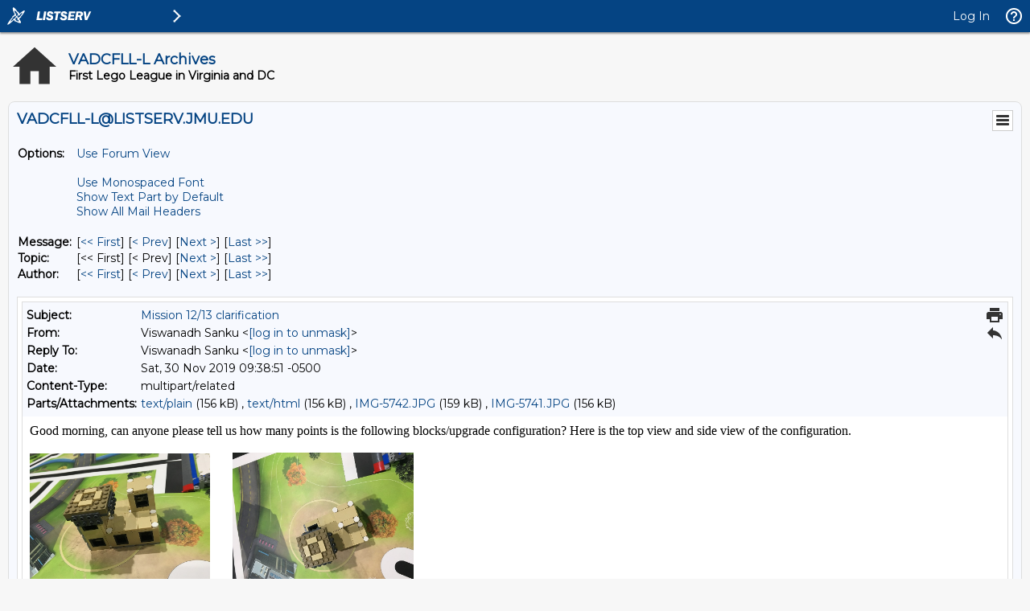

--- FILE ---
content_type: text/html; charset=UTF-8
request_url: https://listserv.jmu.edu/cgi-bin/wa?A3=1911&L=VADCFLL-L&E=quoted-printable&P=10487154&B=--0000000000001d51c0059891527e&T=text%2Fhtml;%20charset=UTF-8&pending=
body_size: 1778
content:
<div dir="ltr"><div class="gmail_quote"><div dir="ltr"><div dir="auto">Good morning, can anyone please tell us how many points is the following blocks/upgrade configuration? Here is the top view and side view of the configuration.</div><div dir="auto">  <br></div><div dir="auto"><div><img src="/cgi-bin/wa?A3=1911&L=VADCFLL-L&E=base64&P=10706665&B=--0000000000001d51c1059891527f&T=image%2Fjpeg;%20name=%22IMG-5741.JPG%22&N=IMG-5741.JPG" alt="IMG-5741.JPG" width="224" height="168" style="margin-right: 0px;">       <img src="/cgi-bin/wa?A3=1911&L=VADCFLL-L&E=base64&P=10489047&B=--0000000000001d51c1059891527f&T=image%2Fjpeg;%20name=%22IMG-5742.JPG%22&N=IMG-5742.JPG" alt="IMG-5742.JPG" width="225" height="169" style="margin-right: 0px;"><br></div><div>         <br></div></div><div dir="auto">Our team has a doubt about the upgrades placed on a structure. Here in the pictures there are two tan units (each 2 levels high) and an upgrade is placed on one of them. If an upgrade is touching only one structure, but there is overlap with other structure in top view (not touching), are both structures still considered separate and not bridged?</div><div dir="auto"><br></div><div>Thanks,</div><div>Visu Sanku</div><div dir="auto"><br></div><div dir="auto"><br></div><div><br></div>
</div>
</div></div>
<hr />To UNSUBSCRIBE or CHANGE your settings, please visit
<a href="https://listserv.jmu.edu/archives/vadcfll-l.html"> https://listserv.jmu.edu/archives/vadcfll-l.html</a> and select "Join or leave the list".
<br />VADCFLL administrative announcements are sent via VADCFLL-ANNOUNCEMENTS-L. Visit <a href="https://listserv.jmu.edu/archives/vadcfll-announcements-l.html">https://listserv.jmu.edu/archives/vadcfll-announcements-l.html</a> to subscribe.

